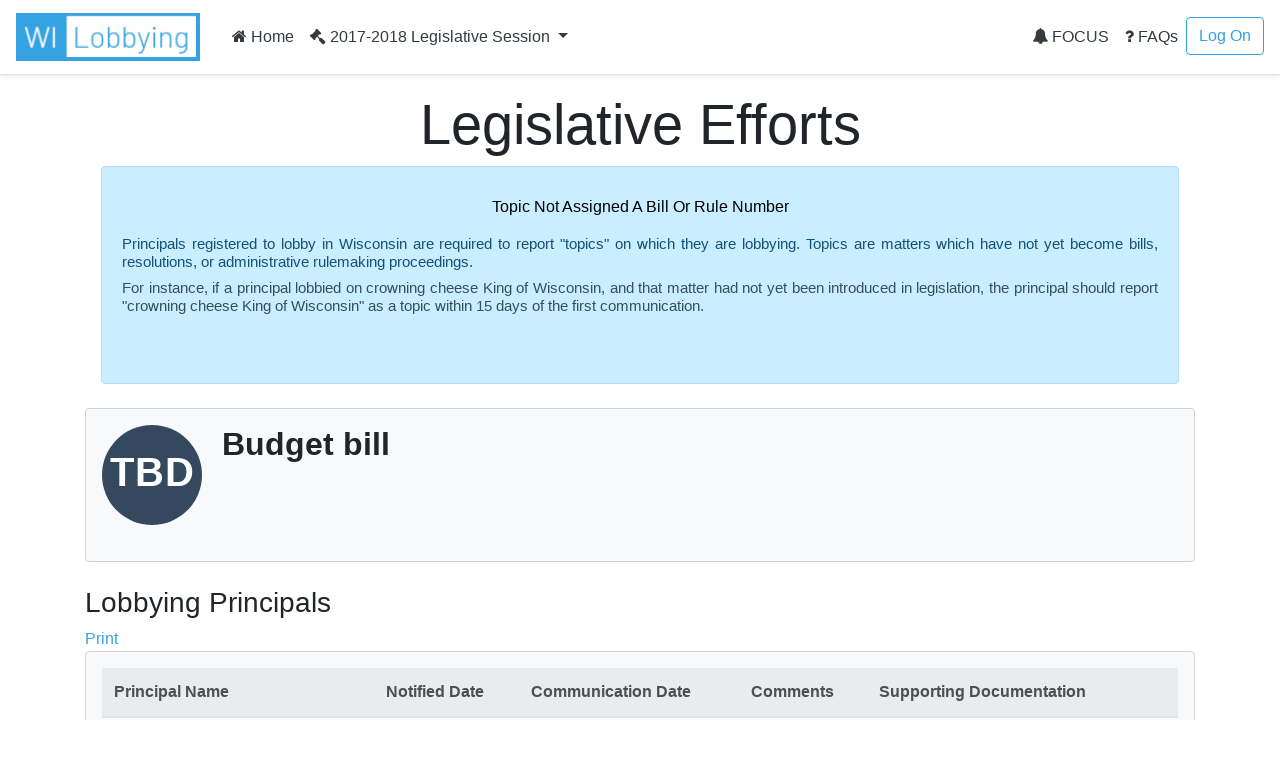

--- FILE ---
content_type: text/html; charset=utf-8
request_url: https://lobbying.wi.gov/What/TopicInformation/2017REG/Information/30682?tab=Principals
body_size: 5304
content:

<!DOCTYPE html>
<html lang="en-US">
<head>
    <meta charset="UTF-8">
    
    <meta name="viewport" content="width=device-width, initial-scale=1">
    <meta name="description" content="Lobbying in Wisconsin" />
    <link rel="profile" href="http://gmpg.org/xfn/11">
    <title>Budget bill -  Lobbying in Wisconsin</title>

    <link rel="stylesheet" type="text/css" href="/Content/app.css" />

    


    <style id="antiClickjack">
    body {
        display: none !important;
    }
</style>
<script type="text/javascript">
    if (self === top) {
        var antiClickjack = document.getElementById("antiClickjack");
        antiClickjack.parentNode.removeChild(antiClickjack);
    } else {
        top.location = self.location;
    }
</script>

<!--[if lte IE 9]>
    <link rel="stylesheet" href="~/Content/ie.css">
<![endif]-->
<!-- HTML5 shim and Respond.js IE8 support of HTML5 elements and media queries -->
<!--[if lt IE 9]>
    <script src="https://oss.maxcdn.com/libs/html5shiv/3.7.0/html5shiv.js"></script>
    <script src="https://oss.maxcdn.com/libs/respond.js/1.4.2/respond.min.js"></script>
<![endif]-->

    <script type="text/javascript">
        var applicationPath = '';
    </script>
</head>

<body>

    


<nav class="navbar navbar-expand-md navbar-light border-bottom shadow-sm">
    <a href="/Home/Welcome" class="navbar-brand"><img class="site-logo mr-md-2 mr-sm-1" src="/Content/Images/logo.png" alt="Lobbying in Wisconsin logo"></a>

    <button class="navbar-toggler" type="button" data-toggle="collapse" data-target="#navbarSupportedContent" aria-controls="navbarSupportedContent" aria-expanded="false" aria-label="Toggle navigation">
        <span class="navbar-toggler-icon"></span>
    </button>

    <div class="collapse navbar-collapse" id="navbarSupportedContent">
        <ul class="navbar-nav mr-auto">
            <li class="nav-item">
                    <a class="nav-link text-dark" href="/Home/Welcome"><i class="fa fa-home"></i> Home</a>
            </li>
                            <li class="nav-item dropdown">
                    <a class="nav-link dropdown-toggle text-dark" href="#" id="navbarDropdownSession" role="button" data-toggle="dropdown" aria-haspopup="true" aria-expanded="false">
                        <i class="fa fa-gavel"></i> 2017-2018 Legislative Session
                    </a>
                    <div class="dropdown-menu dropdown-menu-right" aria-labelledby="navbarDropdownSession">
                            <a href="#" role="button" onclick="app.page.changeSession('What', 'TopicInformation', '2017REG', '2025REG');" class="dropdown-item ">2025-2026 Legislative Session</a>
                            <a href="#" role="button" onclick="app.page.changeSession('What', 'TopicInformation', '2017REG', '2023REG');" class="dropdown-item ">2023-2024 Legislative Session</a>
                            <a href="#" role="button" onclick="app.page.changeSession('What', 'TopicInformation', '2017REG', '2021REG');" class="dropdown-item ">2021-2022 Legislative Session</a>
                            <a href="#" role="button" onclick="app.page.changeSession('What', 'TopicInformation', '2017REG', '2019REG');" class="dropdown-item ">2019-2020 Legislative Session</a>
                            <a href="#" role="button" onclick="app.page.changeSession('What', 'TopicInformation', '2017REG', '2017REG');" class="dropdown-item disabled">2017-2018 Legislative Session</a>
                            <a href="#" role="button" onclick="app.page.changeSession('What', 'TopicInformation', '2017REG', '2015REG');" class="dropdown-item ">2015-2016 Legislative Session</a>
                            <a href="#" role="button" onclick="app.page.changeSession('What', 'TopicInformation', '2017REG', '2013REG');" class="dropdown-item ">2013-2014 Legislative Session</a>
                            <a href="#" role="button" onclick="app.page.changeSession('What', 'TopicInformation', '2017REG', '2011REG');" class="dropdown-item ">2011-2012 Legislative Session</a>
                            <a href="#" role="button" onclick="app.page.changeSession('What', 'TopicInformation', '2017REG', '2009REG');" class="dropdown-item ">2009-2010 Legislative Session</a>
                            <a href="#" role="button" onclick="app.page.changeSession('What', 'TopicInformation', '2017REG', '2007REG');" class="dropdown-item ">2007-2008 Legislative Session</a>
                            <a href="#" role="button" onclick="app.page.changeSession('What', 'TopicInformation', '2017REG', '2005REG');" class="dropdown-item ">2005-2006 Legislative Session</a>
                            <a href="#" role="button" onclick="app.page.changeSession('What', 'TopicInformation', '2017REG', '2003REG');" class="dropdown-item ">2003-2004 Legislative Session</a>
                    </div>
                </li>
        </ul>
        


<ul class="navbar-nav my-2 my-lg-0">
    <li class="nav-item">
            <a class="nav-link text-dark" href="/Focus/FocusHome/Index"><i class="fa fa-bell"></i> FOCUS</a>
    </li>
    <li class="nav-item">
        <a class="nav-link text-dark" href="/FAQ/FAQHome/Index"><i class="fa fa-question"></i> FAQs</a>
    </li>
        <li class="nav-item">
        <a class="btn btn-outline-primary ml-4 ml-md-0" href="/Account/LogOn" id="loginLink">Log On</a>
        </li>

</ul>
    </div>
</nav>

    <div id="main" class="container">
        




    <div class="px-3 py-2 pt-md-3 mx-auto text-center">
        <h1 class="display-4">Legislative Efforts</h1>
       <div class="alert alert-primary">
            
            <div>
<p></p><p align="center" style="text-align:center;"><span style="font-size:12.0pt;line-height:107%;font-family:'Segoe UI',sans-serif;color:black;">Topic Not Assigned A Bill Or Rule Number</span></p><p style="margin-top:6.0pt;margin-right:0in;margin-bottom:6.0pt;margin-left:0in;text-align:justify;line-height:normal;"><span style="font-family:'Segoe UI', sans-serif;font-size:11pt;">Principals registered to lobby in Wisconsin are required to report "topics" on which they are lobbying. Topics are matters which have not yet become bills, resolutions, or administrative rulemaking proceedings.</span><br /></p><p style="margin-top:6.0pt;margin-right:0in;margin-bottom:6.0pt;margin-left:0in;text-align:justify;line-height:normal;"><span style="font-family:'Segoe UI', sans-serif;color:#374f5c;font-size:11pt;">For instance, if a principal lobbied on crowning cheese King of Wisconsin, and that matter had not yet been introduced in legislation, the principal should report "crowning cheese King of Wisconsin" as a topic within 15 days of the first communication.</span></p><p></p><p><span style="text-decoration:underline;"><strong></strong></span></p><p></p><p><br /></p><p></p>
</div>

        </div>

    </div>

<div class="row">
   
    <div class="col-lg-12">
        <div class="card bg-light mb-4">
            <div class="card-body">

                <div class="avatar"><div class="avatar--default avatar--medium">TBD</div></div>
                <div class="person-info">
                    <h2 class="font-weight-bold">Budget bill</h2>
                    <div class="row no-gutters">
                        <div class="col-sm-12">
                                                    </div>
                    </div>
                </div>
            </div>
        </div>
    </div>
</div>

<div class="row">
    <div class="col-lg-12">
        <h3>Lobbying Principals</h3>
            <a href="/What/TopicInformation/2017REG/_PrintLobbyingPrincipals/30682?print=True" target="_blank">Print</a>
        <div class="card bg-light mb-4">
            <div class="card-body">
                    <table class="table table-hover table-responsive-stack">
                        <thead class="thead-light">
                            <tr>
                                <th>Principal Name</th>
                                <th>Notified Date</th>
                                <th>Communication Date</th>
                                <th>Comments</th>
                                <th>Supporting Documentation</th>
                                <th>&nbsp;</th>
                            </tr>
                        </thead>
                        <tbody>
                            <tr>
                                <td class="label">
                                    <a href="/Who/PrincipalInformation/2017REG/Information/6142">Legal Action of Wisconsin, Inc</a>
                                </td>
                                <td><span class="table-responsive-stack-thead">Notified Date</span> 12/2/2014</td>
                                <td><span class="table-responsive-stack-thead">Communication Date</span> N/A</td>
                                <td>
                                    <span class="table-responsive-stack-thead">Comments</span>
 &nbsp;
                                </td>
                                <td>
                                    <span class="table-responsive-stack-thead">Supporting Documentation</span>
 &nbsp;
                                </td>
                                <td>
                                    &nbsp;
                                </td>
                            </tr>
                        </tbody>
                    </table>
            </div>
        </div>
    </div>
</div>

<div class="row">
    <div class="col-lg-12">
        <h3>Lobbying Efforts</h3>
        <div class="card bg-light mb-4">
            <div class="card-body">
                    <div class="no-results">No principal has reported any activity on this administrative rule during the current legislative session.</div>
            </div>
        </div>
    </div>
</div>
    </div>

    <footer class="pt-4 mt-4 border-top align-items-center shadow-sm">
    <div class="container">
        <div class="row">
            <div class="col-6">
                <h4>Resources</h4>
                <ul class="list-unstyled text-small">
                    
                    <li><div>
<a href="https://lobbying.wi.gov/Home/About" target="_blank" title="About Lobbying"><span style="color:#00a2e8;">About</span></a>
</div>
</li>
                    <li><div>
<a href="https://ethics.wi.gov/Resources/Lobbying%20Users%20Guide%2007192022.pdf" target="_blank" title="Resource to User's Guide">User's Guide</a>
</div>
</li>
                    <li><div>
<a href="https://ethics.wi.gov/Pages/home.aspx" target="_blank">Ethics Commission Home</a>
</div>
</li>
                    <li><div>
<a href="https://ethics.wi.gov/Pages/Resources/ResourcesOverview.aspx" target="_blank">Opinions, Guidelines, and Documents</a>
</div>
</li>
                    <li><div>
&nbsp;
</div>
</li>
                </ul>
            </div>
            <div class="col-6">
                <h4>Contact Us</h4>
                <ul class="list-unstyled text-small text-muted">
                    <li>
                        <div>
<p></p><ul style="margin-top:0in;" type="disc"><li style="margin-left:.25in;"><span style="font-size:11.0pt;">101 E. Wilson Street, Suite 127&nbsp; &nbsp;</span></li><li style="margin-left:.25in;"><span style="font-size:11.0pt;">Madison, WI, 53703</span></li><li style="margin-left:.25in;"><span style="font-size:11.0pt;">lobbying@wi.gov</span></li><li style="margin-left:.25in;"><span style="font-size:11.0pt;">(608) 266-8123</span></li></ul><p style="margin-left:.25in;"><span style="font-size:11.0pt;"></span></p>
</div>

                        
                    </li>
                    
                   
                </ul>
            </div>
        </div>
        <div class="row">
            <div class="col-12">
                Copyright © 2022 Wisconsin Ethics Commission. All Rights Reserved.
                Version: 2.4.4.0
            </div>
        </div>
    </div>

</footer>

    <div class="modal fade" id="removeConfirmModal" tabindex="-1" role="dialog" aria-labelledby="removeConfirmModalTitle">
    <div class="modal-dialog modal-lg" role="document" tabindex="-1">
        <div class="modal-content">
            <div class="modal-header">
                <h3 class="modal-title" id="removeConfirmModalTitle">Remove Entry</h3>
                <button type="button" class="close" data-dismiss="modal" aria-label="Close"><span aria-hidden="true">&times;</span></button>                
            </div>
            <div class="modal-body">                
                <p class="uw-lightgrey-text">Are you sure you want to remove this?</p>
            </div>
            <div class="modal-footer">
                <a href="#" onclick="return false;" class="btn btn-primary" data-dismiss="modal" aria-label="Close" id="removeConfirmModal--ok">Ok</a>
                <a href="#" onclick="return false;" class="btn btn-outline-primary" data-dismiss="modal" aria-label="Close" id="removeConfirmModal--cancel">Cancel</a>
            </div>
        </div>
    </div>
</div>

<div class="modal fade" id="loadErrorModal" tabindex="-1" role="dialog" aria-labelledby="loadErrorModalTitle">
    <div class="modal-dialog modal-lg" role="document" tabindex="-1">
        <div class="modal-content">
            <div class="modal-header">
                <h3 class="modal-title" id="loadErrorModalTitle">Error</h3>
                <button type="button" class="close" data-dismiss="modal" aria-label="Close"><span aria-hidden="true">&times;</span></button>                
            </div>
            <div class="modal-body">
                <p>There was an error communicating with the server.</p>
                <p>Please try again later.</p>
            </div>
            <div class="modal-footer">
                <a href="#" onclick="return false;" class="btn btn-primary" data-dismiss="modal" aria-label="Close">Ok</a>
            </div>
        </div>
    </div>
</div>

<div class="modal fade" id="saveErrorModal" tabindex="-1" role="dialog" aria-labelledby="saveErrorModalTitle">
    <div class="modal-dialog modal-lg" role="document" tabindex="-1">
        <div class="modal-content">
            <div class="modal-header">                
                <h3 class="modal-title" id="saveErrorModalTitle">Error</h3>
                <button type="button" class="close" data-dismiss="modal" aria-label="Close"><span aria-hidden="true">&times;</span></button>
            </div>
            <div class="modal-body">
                <p>There was an error while saving your data.</p>
                <p>Please try again later.</p>
            </div>
            <div class="modal-footer">
                <a href="#" onclick="return false;" class="btn btn-primary" data-dismiss="modal" aria-label="Close">Ok</a>
            </div>
        </div>
    </div>
</div>

<div class="modal fade" id="descriptiveErrorModal" tabindex="-1" role="dialog" aria-labelledby="descriptiveErrorModalTitle">
    <div class="modal-dialog modal-lg" role="document" tabindex="-1">
        <div class="modal-content">
            <div class="modal-header">                
                <h3 class="modal-title" id="descriptiveErrorModalTitle">Error</h3>
                <button type="button" class="close" data-dismiss="modal" aria-label="Close"><span aria-hidden="true">&times;</span></button>
            </div>
            <div class="modal-body">
                <p data-role="descriptiveErrorMessage"></p>
            </div>
            <div class="modal-footer">
                <a href="#" onclick="return false;" class="btn btn-primary" data-dismiss="modal" aria-label="Close">Ok</a>
            </div>
        </div>
    </div>
</div>

<div class="modal fade" id="pageContentModal" tabindex="-1" role="dialog" aria-labelledby="pageContentModalTitle">
    <div class="modal-dialog modal-lg" role="document" tabindex="-1">
        <div class="modal-content">
            <div class="modal-header">
                <h3 class="modal-title" id="pageContentModalTitle">Update Page Content</h3>
                <button type="button" class="close" data-dismiss="modal" aria-label="Close"><span aria-hidden="true">&times;</span></button>                
            </div>
            <div class="modal-body">
                <div id="pageContentForm"> </div>
            </div>
            <div class="modal-footer">
                <a href="#" onclick="return false;" class="btn btn-primary" data-dismiss="modal" aria-label="Close">Ok</a>
            </div>
        </div>
    </div>
</div>

<div class="modal fade" id="confirmPageExitModal" tabindex="-1" role="dialog" aria-describedby="confirmPageExitModal">
    <div class="modal-dialog modal-lg" role="document" tabindex="-1">
        <div class="modal-content">
            <div class="modal-header">
                <h3 class="modal-title" id="saveErrorModalTitle">You are leaving the page</h3>
                <button type="button" class="close" data-dismiss="modal" aria-label="Close"><span aria-hidden="true">&times;</span></button>                
            </div>
            <div class="modal-body">
                <p>Please make sure you saved all of the modules to avoid losing any data.</p>
            </div>
            <div class="modal-footer">
                <button type="button" class="btn btn-primary" data-dismiss="modal">Continue</button>

                <button type="button" class="btn btn-outline-primary" data-dismiss="modal">Go Back</button>
            </div>
        </div>
    </div>
</div>
    <script type="text/template" id="qq-simple-thumbnails-template">
    <div class="qq-uploader-selector qq-uploader" qq-drop-area-text="Drop a file to upload">
        <div class="qq-total-progress-bar-container-selector qq-total-progress-bar-container">
            <div role="progressbar" aria-valuenow="0" aria-valuemin="0" aria-valuemax="100" class="qq-total-progress-bar-selector qq-progress-bar qq-total-progress-bar"></div>
        </div>
        <div class="qq-upload-drop-area-selector qq-upload-drop-area" qq-hide-dropzone>
            <span class="qq-upload-drop-area-text-selector"></span>
        </div>
        <div class="qq-upload-button-selector btn btn-primary">
            <div>Upload a file</div>
        </div>
        <span class="qq-drop-processing-selector qq-drop-processing">
            <span>Processing dropped files...</span>
            <span class="qq-drop-processing-spinner-selector qq-drop-processing-spinner"></span>
        </span>
        <ul class="qq-upload-list-selector qq-upload-list" aria-live="polite" aria-relevant="additions removals">
            <li>
                <div class="qq-progress-bar-container-selector">
                    <div role="progressbar" aria-valuenow="0" aria-valuemin="0" aria-valuemax="100" class="qq-progress-bar-selector qq-progress-bar"></div>
                </div>

                <span class="qq-upload-spinner-selector qq-upload-spinner"></span>
                <img class="qq-thumbnail-selector" qq-max-size="64" qq-server-scale alt="">
                <div style="display:inline-block">
                    <div>
                        <span class="qq-upload-file-selector qq-upload-file"></span>
                    </div>
                    <div>
                        <span class="qq-upload-size-selector qq-upload-size"></span>
                    </div>
                    <div>
                        <span role="status" class="qq-upload-status-text-selector qq-upload-status-text text-danger"></span>
                    </div>
                </div>
                <button type="button" class="qq-upload-cancel-selector btn btn-outline-primary float-right">Cancel</button>
                <button type="button" class="qq-upload-retry-selector btn btn-outline-primary float-right">Retry</button>
                <button type="button" class="qq-upload-delete-selector btn btn-outline-primary float-right">Delete</button>

            </li>
        </ul>

        <dialog class="qq-alert-dialog-selector">
            <div class="qq-dialog-message-selector"></div>
            <div class="qq-dialog-buttons">
                <button type="button" class="qq-cancel-button-selector">Close</button>
            </div>
        </dialog>

        <dialog class="qq-confirm-dialog-selector">
            <div class="qq-dialog-message-selector"></div>
            <div class="qq-dialog-buttons">
                <button type="button" class="qq-cancel-button-selector">No</button>
                <button type="button" class="qq-ok-button-selector">Yes</button>
            </div>
        </dialog>

        <dialog class="qq-prompt-dialog-selector">
            <div class="qq-dialog-message-selector"></div>
            <input type="text">
            <div class="qq-dialog-buttons">
                <button type="button" class="qq-cancel-button-selector">Cancel</button>
                <button type="button" class="qq-ok-button-selector">Ok</button>
            </div>
        </dialog>
    </div>
</script>


    <script src="/Content/static.js?v=.2"></script>
    <script src="/Content/site.js?v=.2"></script>

    


    
    
    
</body>
</html>
